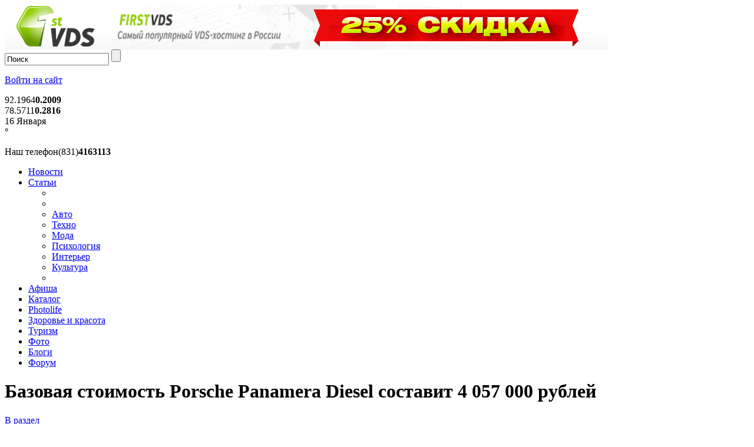

--- FILE ---
content_type: text/html; charset=UTF-8
request_url: https://yafor.su/articles/auto/bazovaya_stoimost_porsche_panamera_diesel_sostavit_4_057_000_rublej/
body_size: 14227
content:
<!DOCTYPE html PUBLIC "-//W3C//DTD XHTML 1.0 Transitional//EN" "http://www.w3.org/TR/xhtml1/DTD/xhtml1-transitional.dtd">
<html xmlns="http://www.w3.org/1999/xhtml" xml:lang="ru" lang="ru">
<head>
<link rel="shortcut icon" type="image/x-icon" href="/bitrix/templates/yf/favicon.ico" />
<link rel="apple-touch-icon" sizes="180x180" href="/apple-touch-icon.png">
<link rel="icon" type="image/png" sizes="32x32" href="/favicon-32x32.png">
<link rel="icon" type="image/png" sizes="16x16" href="/favicon-16x16.png">
<link rel="manifest" href="/site.webmanifest">
<link rel="mask-icon" href="/safari-pinned-tab.svg" color="#5bbad5">
<meta name="msapplication-TileColor" content="#da532c">
<meta name="theme-color" content="#ffffff">


<link rel="stylesheet" type="text/css" href="/bitrix/templates/yf/common.css" />
<link href="/bitrix/templates/yf/reset.css" type="text/css" rel="stylesheet" />



<script src="/js/jquery-1.4.2.min.js"></script>
<script type="text/javascript" src="/js/jquery-easing-1.3.pack.js"></script>
<script type="text/javascript" src="/js/jquery-easing-compatibility.1.2.pack.js"></script>
<meta http-equiv="Content-Type" content="text/html; charset=UTF-8" />
<meta name="robots" content="index, follow" />
<meta name="keywords" content="Авто, статья, обзор" />
<meta name="description" content="Автомобиль оснащен 6-цилиндровым дизельным мотором, объемом 3 литра, и мощностью — 250 л.с." />
<link href="/bitrix/js/main/core/css/core.css?14224662405336" type="text/css"  rel="stylesheet" />
<link href="/bitrix/js/altasib.up/style.css?1354955880463" type="text/css"  rel="stylesheet" />
<link href="/bitrix/components/bitrix/main.share/templates/.default/style.css?13416902401466" type="text/css"  rel="stylesheet" />
<link href="/bitrix/components/bitrix/iblock.vote/templates/yafor/style.css?1341690240357" type="text/css"  rel="stylesheet" />
<link href="/bitrix/templates/.default/components/bitrix/news/articles/bitrix/forum.topic.reviews/.default/style.css?134169024012294" type="text/css"  rel="stylesheet" />
<link href="/bitrix/templates/yf/components/bitrix/search.title/head/style.css?13416902402892" type="text/css"  data-template-style="true"  rel="stylesheet" />
<link href="/bitrix/templates/yf/components/infocom/currency/head/style.css?1341690240866" type="text/css"  data-template-style="true"  rel="stylesheet" />
<link href="/bitrix/templates/.default/components/imyie/ywheather/head/style.css?1341690240237" type="text/css"  data-template-style="true"  rel="stylesheet" />
<link href="/bitrix/templates/yf/components/bitrix/menu/horizontal_multilevel_yf/style.css?13456437006411" type="text/css"  data-template-style="true"  rel="stylesheet" />
<link href="/bitrix/templates/yf/styles.css?1342259220969" type="text/css"  data-template-style="true"  rel="stylesheet" />
<link href="/bitrix/templates/yf/template_styles.css?167898492365736" type="text/css"  data-template-style="true"  rel="stylesheet" />
<script type="text/javascript">if(!window.BX)window.BX={message:function(mess){if(typeof mess=='object') for(var i in mess) BX.message[i]=mess[i]; return true;}};</script>
<script type="text/javascript">(window.BX||top.BX).message({'JS_CORE_LOADING':'Загрузка...','JS_CORE_NO_DATA':'- Нет данных -','JS_CORE_WINDOW_CLOSE':'Закрыть','JS_CORE_WINDOW_EXPAND':'Развернуть','JS_CORE_WINDOW_NARROW':'Свернуть в окно','JS_CORE_WINDOW_SAVE':'Сохранить','JS_CORE_WINDOW_CANCEL':'Отменить','JS_CORE_H':'ч','JS_CORE_M':'м','JS_CORE_S':'с','JSADM_AI_HIDE_EXTRA':'Скрыть лишние','JSADM_AI_ALL_NOTIF':'Показать все','JSADM_AUTH_REQ':'Требуется авторизация!','JS_CORE_WINDOW_AUTH':'Войти','JS_CORE_IMAGE_FULL':'Полный размер'});</script>
<script type="text/javascript">(window.BX||top.BX).message({'LANGUAGE_ID':'ru','FORMAT_DATE':'DD.MM.YYYY','FORMAT_DATETIME':'DD.MM.YYYY HH:MI:SS','COOKIE_PREFIX':'BITRIX_SM','SERVER_TZ_OFFSET':'10800','SITE_ID':'s1','USER_ID':'','SERVER_TIME':'1768579009','USER_TZ_OFFSET':'0','USER_TZ_AUTO':'Y','bitrix_sessid':'b5f6ef8b1c77cc49f59b4339fc58c21e'});</script>


<script type="text/javascript" src="/bitrix/js/main/core/core.js?142246624697612"></script>
<script type="text/javascript" src="/bitrix/js/main/core/core_ajax.js?142246624035278"></script>
<script type="text/javascript" src="/bitrix/js/main/json/json2.min.js?13416902403467"></script>
<script type="text/javascript" src="/bitrix/js/main/core/core_ls.js?139888932310330"></script>
<script type="text/javascript" src="/bitrix/js/main/session.js?14109722023170"></script>
<script type="text/javascript" src="/bitrix/js/main/cphttprequest.js?13416902406103"></script>
<script type="text/javascript" src="/bitrix/js/altasib.up/script_jq.js?13549558803716"></script>
<script type="text/javascript">var ajaxMessages = {wait:"Загрузка..."}</script>
<script src="/bitrix/js/main/utils.js"></script>
<script src="/bitrix/components/bitrix/forum.interface/templates/popup/script.js"></script>
<script src="/bitrix/components/bitrix/forum.interface/templates/.default/script.js"></script>
<script>altasib_up_button='/bitrix/images/altasib.up/button/3.png'; altasib_up_pos ='2';altasib_up_pos_xy = '10'</script>



<script type="text/javascript" src="/bitrix/components/bitrix/search.title/script.js?14072589198716"></script>
<script type="text/javascript" src="/bitrix/templates/yf/components/bitrix/menu/horizontal_multilevel_yf/script.js?1341690240469"></script>
<script type="text/javascript" src="/bitrix/components/bitrix/main.share/templates/.default/script.js?1341690240623"></script>
<script type="text/javascript" src="/bitrix/templates/.default/components/bitrix/news/articles/bitrix/forum.topic.reviews/.default/script.js?134169024028630"></script>
<script type="text/javascript">
bxSession.Expand(1440, 'b5f6ef8b1c77cc49f59b4339fc58c21e', false, '0b97f0e437c6dc4f9e96a78cf5a5cef0');
</script>
<script type="text/javascript">var _ba = _ba || []; _ba.push(["aid", "91d9db9905d84235931b960fcf6734c6"]); _ba.push(["host", "yafor.su"]); (function() {var ba = document.createElement("script"); ba.type = "text/javascript"; ba.async = true;ba.src = (document.location.protocol == "https:" ? "https://" : "http://") + "bitrix.info/ba.js";var s = document.getElementsByTagName("script")[0];s.parentNode.insertBefore(ba, s);})();</script>


<link rel="stylesheet" type="text/css" href="/bitrix/templates/yf/colors.css" />
<!--[if lt IE 7]>
<link type="text/css" rel="stylesheet" href="/bitrix/templates/yf/ie6.css" media="screen" />
<![endif]-->
<!--[if lt IE 8]>
<link type="text/css" rel="stylesheet" href="/bitrix/templates/yf/ie67.css" media="screen" />
<![endif]-->
<!--[if IE 6]>
<script src="/bitrix/templates/yf/js/DD_belatedPNG.js"></script>
<script>
DD_belatedPNG.fix('#page-body'); 
</script>
<![endif]-->
<title>Базовая стоимость Porsche Panamera Diesel  составит     4 057 000 рублей</title>
<!-- SAPE RTB JS -->
<script
    async="async"
    src="//cdn-rtb.sape.ru/rtb-b/js/966/2/4966.js"
    type="text/javascript">
</script>
<!-- SAPE RTB END -->
</head>
<body>
	<noindex>
		
	<div id="topbanner">
	<div class="banner-c"><a target='_blank' title='Закажи сервер сейчас - получи скидку 25%!' alt='Закажи сервер сейчас - получи скидку 25%!' rel='nofollow' style='text-decoration:none;border:0;' href='https://firstvds.ru/?from=180122'><img border='0'  width='1024' height='76'  src='/upload/alexkova.rklite/4ac/4acee6101654c11c65df3f1087cd6d8d.png'/></a></div>

	</div>
	</noindex>
	
	<div id="page-wrapper">
	
	
	<div id="topline">
	
    	<!--div class="region">
        <p><span class="l"></span><i>Нижний Новгород</i><a href="/about/" class="drdown"></a></p>
      </div-->
	 <div id="head-srch">
	 <noindex>
		<div id="title-search">
	<form action="/search/index.php" class="search-head">
		<span class="l"></span> <span class="r"></span><span class="b">
			<input id="title-search-input" type="text" name="q" value="Поиск" size="20" maxlength="50" autocomplete="off" onclick="if (this.value=='Поиск')this.value=''" onblur="if (this.value=='')this.value='Поиск'" />&nbsp;<input name="s" type="submit" class="ok" value="" />
		</span>
	</form>
	</div>
<script type="text/javascript">
var jsControl = new JCTitleSearch({
	//'WAIT_IMAGE': '/bitrix/themes/.default/images/wait.gif',
	'AJAX_PAGE' : '/articles/auto/bazovaya_stoimost_porsche_panamera_diesel_sostavit_4_057_000_rublej/',
	'CONTAINER_ID': 'title-search',
	'INPUT_ID': 'title-search-input',
	'MIN_QUERY_LEN': 2
});
</script>
	</noindex>
	
	</div>
	
	<noindex>
	<div id="header-auth">
		<p class="cart">
	<a class="login"  rel="nofollow" href="/login/?backurl=%2Farticles%2Fauto%2Fbazovaya_stoimost_porsche_panamera_diesel_sostavit_4_057_000_rublej%2F"><i></i><span>Войти на сайт</span></a>
</p>	</div>
	</noindex>
    </div>
	
	
	<div id="middleline"> <a href="/" class="logo"></a>
	<a id="currency-link" title="Курсы валют ЦБ РФ" href="/currency/"></a>
    <a id="wheather-link" title="Прогноз погоды" href="/weather/"></a>
	<noindex>
	
	<div id="currencies">
		  <div class="euro">
		<span>92.1964</span><b>0.2009</b> </div>
	  <div class="dollar">
		<span>78.5711</span><b>0.2816</b> </div>
			</div>  

	

<img src="" width="48" border="0" alt="" class="weatherimg"/>

<div class="datetemp">16 Января<br/>
        <b>
		&#176;
	</b>
		
</div>


	</noindex>
	
      <div class="phone">
        <p></p>
        Наш телефон<span>(831)<b>4163113</b></span></div>
    </div>
	
	
	<div id="menuline">
	

	
		<ul id="horizontal-multilevel-menu">


	
	
		
							<li><a href="/news/" class="root-item">Новости</a></li>
			
		
	
	

	
	
					<li><a href="/articles/" class="root-item-selected sub-inc">Статьи</a>
				<ul>
				<li class="first"><nobr></nobr></li>
				<li class="spacer"></li>
		
	
	

	
	
		
							<li class="item-selected"><a href="/articles/auto/">Авто</a></li>
			
		
	
	

	
	
		
							<li><a href="/articles/techno/">Техно</a></li>
			
		
	
	

	
	
		
							<li><a href="/articles/fashion/">Мода</a></li>
			
		
	
	

	
	
		
							<li><a href="/articles/psychology/">Психология</a></li>
			
		
	
	

	
	
		
							<li><a href="/articles/interer/">Интерьер</a></li>
			
		
	
	

	
	
		
							<li><a href="/articles/culture/">Культура</a></li>
			
		
	
	

			<li class="last"><nobr></nobr></li>
		</ul></li>	
	
		
							<li><a href="/afisha/events/" class="root-item">Афиша</a></li>
			
		
	
	

	
	
		
							<li><a href="/catalog/" class="root-item">Каталог</a></li>
			
		
	
	

	
	
		
							<li><a href="/articles/photolife/" class="root-item">Photolife</a></li>
			
		
	
	

	
	
		
							<li><a href="/health-and-beauty/" class="root-item">Здоровье и красота</a></li>
			
		
	
	

	
	
		
							<li><a href="/tourism/" class="root-item">Туризм</a></li>
			
		
	
	

	
	
		
							<li><a href="/picture_story/" class="root-item">Фото</a></li>
			
		
	
	

	
	
		
							<li><a href="/blogs/" class="root-item">Блоги</a></li>
			
		
	
	

	
	
		
							<li><a href="/forum/" class="root-item">Форум</a></li>
			
		
	
	


</ul>
<div class="menu-clear-left"></div>
	<a href="/advertising/" id="adv"></a>
	

	
    </div>
	
	<div id="page-body">
	
		
	  		
		
			<div class="wide">
			
		<div class="left45">
		 

			<!--
-->
<div class="link-to-cat">
<h1>Базовая стоимость Porsche Panamera Diesel  составит     4 057 000 рублей</h2>
	<a href="/articles/auto/" class="tocat"><i></i><span>В раздел</span></a> 
	<div class="clear"></div>
	<p class="newstocat">
	<a href="/articles/">статьи</a><span></span>
	</p>
</div>
<div class="clear"></div>
<div class="news-detail">


			<span class="news-date-time-red">12.05.2011</span>
		
		<div class="news-picture">
		<img class="detail_picture" border="0" src="/upload/resize_cache/iblock/9ca/298_221_1/9cacce8a7f9ed69ce4980aaf57d078ac.jpg" width="298" height="199" alt="Базовая стоимость Porsche Panamera Diesel  составит     4 057 000 рублей"  title="Базовая стоимость Porsche Panamera Diesel  составит     4 057 000 рублей" />
	</div>
			<div class="clear"></div>
		<div class="news-text">
			
<p><span style="font-size: x-small;">&nbsp;<strong>Автомобиль оснащен 6-цилиндровым дизельным мотором, объемом 3 литра, и мощностью &mdash; 250 л.с.</strong></span></p>

<p><span style="font-size: x-small;"><strong><img src="/upload/avto/porshe.jpg" alt="порше" width="320" height="215"  />&nbsp;</strong></span><span style="font-size: x-small;"><strong></strong></span></p>

<p><span style="font-size: x-small;">Турбодизель работает в паре с 8-ступенчатой коробкой передач <strong>Tiptronic S. </strong> До 100 километров Porsche разгоняется за 6,8 секунды. Максимальная скорость 242 км/ч. Как сообщают производители, это очень экономичный автомобиль. Средний расход топлива составит 6,3 литра. </span>
  <br />
<span style="font-size: x-small;">Самая навороченная версия<strong> Panamera Turbo S</strong> с 550 л/с. обойдется в 9 914 000 рублей.</span></p>

<p>&nbsp;</p>
 		<div style="clear:both"></div>

					
		</div>
	<div class="news-detail-back"><a href="/articles/auto/">Возврат к списку</a></div>
			<div class="news-detail-share">
			<noindex>
			<div class="share-window-parent">
	<div id="share-dialog1" class="share-dialog share-dialog-left" style="display: block;">
		<div class="share-dialog-inner share-dialog-inner-left"><table cellspacing="0" cellpadding="0" border="0" class="bookmarks-table">
			<tr><td class="bookmarks"><script>
if (__function_exists('fbs_click') == false) 
{
function fbs_click(url, title) 
{ 
window.open('http://www.facebook.com/share.php?u='+encodeURIComponent(url)+'&t='+encodeURIComponent(title),'sharer','toolbar=0,status=0,width=626,height=436'); 
return false; 
} 
}
</script>
<a href="http://www.facebook.com/share.php?u=https://yafor.su/articles/auto/bazovaya_stoimost_porsche_panamera_diesel_sostavit_4_057_000_rublej/&t=Базовая стоимость Porsche Panamera Diesel  составит     4 057 000 рублей" onclick="return fbs_click('https://yafor.su/articles/auto/bazovaya_stoimost_porsche_panamera_diesel_sostavit_4_057_000_rublej/', 'Базовая стоимость Porsche Panamera Diesel  составит     4 057 000 рублей');" target="_blank" class="facebook" title="Facebook"></a>
</td><td class="bookmarks"><script>
if (__function_exists('twitter_click_1') == false) 
{
function twitter_click_1(longUrl) 
{ 
window.open('http://twitter.com/home/?status='+encodeURIComponent(longUrl)+encodeURIComponent(' Базовая стоимость Porsche Panamera Diesel  составит     4 057 000 рублей'),'sharer','toolbar=0,status=0,width=726,height=436'); 
return false; 
} 
}
</script>
<a href="http://twitter.com/home/?status=https://yafor.su/articles/auto/bazovaya_stoimost_porsche_panamera_diesel_sostavit_4_057_000_rublej/+Базовая стоимость Porsche Panamera Diesel  составит     4 057 000 рублей" onclick="return twitter_click_1('https://yafor.su/articles/auto/bazovaya_stoimost_porsche_panamera_diesel_sostavit_4_057_000_rublej/');" target="_blank" class="twitter" title="Twitter"></a>
</td><td class="bookmarks"><script>
if (__function_exists('delicious_click') == false)
{
function delicious_click(url, title) 
{
window.open('http://delicious.com/save?v=5&amp;noui&amp;jump=close&amp;url='+encodeURIComponent(url)+'&amp;title='+encodeURIComponent(title),'sharer','toolbar=0,status=0,width=626,height=550'); 
return false; 
}}</script>
<a href="http://delicious.com/save" onclick="return delicious_click('https://yafor.su/articles/auto/bazovaya_stoimost_porsche_panamera_diesel_sostavit_4_057_000_rublej/', 'Базовая стоимость Porsche Panamera Diesel  составит     4 057 000 рублей');" target="_blank" class="delicious" title="Delicious"></a></td><td class="bookmarks"><script>
if (__function_exists('vk_click') == false) 
{
function vk_click(url) 
{ 
window.open('http://vkontakte.ru/share.php?url='+encodeURIComponent(url),'sharer','toolbar=0,status=0,width=626,height=436'); 
return false; 
} 
}
</script>
<a href="http://vkontakte.ru/share.php?url=https://yafor.su/articles/auto/bazovaya_stoimost_porsche_panamera_diesel_sostavit_4_057_000_rublej/" onclick="return vk_click('https://yafor.su/articles/auto/bazovaya_stoimost_porsche_panamera_diesel_sostavit_4_057_000_rublej/');" target="_blank" class="vk" title="ВКонтакте"></a>
</td><td class="bookmarks"><script>
if (__function_exists('lj_click') == false) 
{
function lj_click(url, title) 
{ 
window.open('http://www.livejournal.com/update.bml?event='+encodeURIComponent(url)+'&subject='+encodeURIComponent(title),'sharer','toolbar=0,status=0,resizable=1,scrollbars=1,width=700,height=436'); 
return false; 
} 
}
</script>
<a href="http://www.livejournal.com/update.bml?event=https://yafor.su/articles/auto/bazovaya_stoimost_porsche_panamera_diesel_sostavit_4_057_000_rublej/&subject=Базовая стоимость Porsche Panamera Diesel  составит     4 057 000 рублей" onclick="return lj_click('https://yafor.su/articles/auto/bazovaya_stoimost_porsche_panamera_diesel_sostavit_4_057_000_rublej/', 'Базовая стоимость Porsche Panamera Diesel  составит     4 057 000 рублей');" target="_blank" class="lj" title="Livejournal"></a>
</td></tr>		
			</table></div>		
	</div>
	</div>
	<a class="share-switch" href="#" onClick="return ShowShareDialog(1);" title="Показать/скрыть панель закладок"></a>			</noindex>
		</div>
			
	
</div>

<div class="news-bottom-info">
<div class="left"></div>
<div class="right"></div>
<div class="content">
<div class="ratings">
<div class="iblock-vote" id="vote_8637">

<script type="text/javascript">
if(!window.voteScript) window.voteScript =
{
	trace_vote: function(div, flag)
	{
		var my_div;
		var r = div.id.match(/^vote_(\d+)_(\d+)$/);
		for(var i = r[2]; i >= 0; i--)
		{
			my_div = document.getElementById('vote_'+r[1]+'_'+i);
			if(my_div)
			{
				if(flag)
				{
					if(!my_div.saved_class)
						my_div.saved_className = my_div.className;
					if(my_div.className!='star-active star-over')
						my_div.className = 'star-active star-over';
				}
				else
				{
					if(my_div.saved_className && my_div.className != my_div.saved_className)
						my_div.className = my_div.saved_className;
				}
			}
		}
		i = r[2]+1;
		while(my_div = document.getElementById('vote_'+r[1]+'_'+i))
		{
			if(my_div.saved_className && my_div.className != my_div.saved_className)
				my_div.className = my_div.saved_className;
			i++;
		}
	},
		do_vote: function(div, parent_id, arParams)
	{
		var r = div.id.match(/^vote_(\d+)_(\d+)$/);

		var vote_id = r[1];
		var vote_value = r[2];

		function __handler(data)
		{
			var obContainer = document.getElementById(parent_id);
			if (obContainer)
			{
				//16a �� ������������, ��� ������ �������� ������ ���� ������� (�������� div ��� table)
				var obResult = document.createElement("DIV");
				obResult.innerHTML = data;
				obContainer.parentNode.replaceChild(obResult.firstChild, obContainer);
			}
		}

		PShowWaitMessage('wait_' + parent_id, true);

				var url = '/bitrix/components/bitrix/iblock.vote/component.php'

				arParams['vote'] = 'Y';
		arParams['vote_id'] = vote_id;
		arParams['rating'] = vote_value;

		var TID = CPHttpRequest.InitThread();
		CPHttpRequest.SetAction(TID, __handler);
				CPHttpRequest.Post(TID, url, arParams);
			}
}
</script>
<table border="0" cellspacing="0" cellpadding="0">
	<tr>
										<td><div id="vote_8637_0" class="star-active star-empty" title="1" onmouseover="voteScript.trace_vote(this, true);" onmouseout="voteScript.trace_vote(this, false)" onclick="voteScript.do_vote(this, 'vote_8637', {'SESSION_PARAMS':'16d4b5ad442a258206579906b5fc5759','PAGE_PARAMS':{'ELEMENT_ID':'8637'},'sessid':'b5f6ef8b1c77cc49f59b4339fc58c21e','AJAX_CALL':'Y'})"></div></td>
							<td><div id="vote_8637_1" class="star-active star-empty" title="2" onmouseover="voteScript.trace_vote(this, true);" onmouseout="voteScript.trace_vote(this, false)" onclick="voteScript.do_vote(this, 'vote_8637', {'SESSION_PARAMS':'16d4b5ad442a258206579906b5fc5759','PAGE_PARAMS':{'ELEMENT_ID':'8637'},'sessid':'b5f6ef8b1c77cc49f59b4339fc58c21e','AJAX_CALL':'Y'})"></div></td>
							<td><div id="vote_8637_2" class="star-active star-empty" title="3" onmouseover="voteScript.trace_vote(this, true);" onmouseout="voteScript.trace_vote(this, false)" onclick="voteScript.do_vote(this, 'vote_8637', {'SESSION_PARAMS':'16d4b5ad442a258206579906b5fc5759','PAGE_PARAMS':{'ELEMENT_ID':'8637'},'sessid':'b5f6ef8b1c77cc49f59b4339fc58c21e','AJAX_CALL':'Y'})"></div></td>
							<td><div id="vote_8637_3" class="star-active star-empty" title="4" onmouseover="voteScript.trace_vote(this, true);" onmouseout="voteScript.trace_vote(this, false)" onclick="voteScript.do_vote(this, 'vote_8637', {'SESSION_PARAMS':'16d4b5ad442a258206579906b5fc5759','PAGE_PARAMS':{'ELEMENT_ID':'8637'},'sessid':'b5f6ef8b1c77cc49f59b4339fc58c21e','AJAX_CALL':'Y'})"></div></td>
							<td><div id="vote_8637_4" class="star-active star-empty" title="5" onmouseover="voteScript.trace_vote(this, true);" onmouseout="voteScript.trace_vote(this, false)" onclick="voteScript.do_vote(this, 'vote_8637', {'SESSION_PARAMS':'16d4b5ad442a258206579906b5fc5759','PAGE_PARAMS':{'ELEMENT_ID':'8637'},'sessid':'b5f6ef8b1c77cc49f59b4339fc58c21e','AJAX_CALL':'Y'})"></div></td>
									<td class="vote-result"><div id="wait_vote_8637">(Нет голосов)</div></td>
		</tr>
</table>
</div></div>

 

<div class="item-info">
		<span class="ncomments"><span>комментариев:</span><i class="l"></i><b>0</b><i class="r"></i></span>
		<span class="nviews"><i></i>просмотров: 1815</span>
</div>
</div>

</div>

<a name="comments"></a> 
<script type="text/javascript">
var smallEngLettersReg = new Array(/e'/g, /ch/g, /sh/g, /yo/g, /jo/g, /zh/g, /yu/g, /ju/g, /ya/g, /ja/g, /a/g, /b/g, /v/g, /g/g, /d/g, /e/g, /z/g, /i/g, /j/g, /k/g, /l/g, /m/g, /n/g, /o/g, /p/g, /r/g, /s/g, /t/g, /u/g, /f/g, /h/g, /c/g, /w/g, /~/g, /y/g, /'/g);
var smallRusLetters = new Array("э", "ч", "ш", "ё", "ё", "ж", "ю", "ю", "я", "я", "а", "б", "в", "г", "д", "е", "з", "и", "й", "к", "л", "м", "н", "о", "п", "р", "с", "т", "у", "ф", "х", "ц", "щ", "ъ", "ы", "ь");

var capitEngLettersReg = new Array(
	/Ch/g, /Sh/g, 
	/Yo/g, /Zh/g, 
	/Yu/g, /Ya/g, 
	/E'/g, /CH/g, /SH/g, /YO/g, /JO/g, /ZH/g, /YU/g, /JU/g, /YA/g, /JA/g, /A/g, /B/g, /V/g, /G/g, /D/g, /E/g, /Z/g, /I/g, /J/g, /K/g, /L/g, /M/g, /N/g, /O/g, /P/g, /R/g, /S/g, /T/g, /U/g, /F/g, /H/g, /C/g, /W/g, /Y/g);
var capitRusLetters = new Array(
	"Ч", "Ш",
	"Ё", "Ж",
	"Ю", "Я",
	"Э", "Ч", "Ш", "Ё", "Ё", "Ж", "Ю", "Ю", "\Я", "\Я", "А", "Б", "В", "Г", "Д", "Е", "З", "И", "Й", "К", "Л", "М", "Н", "О", "П", "Р", "С", "Т", "У", "Ф", "Х", "Ц", "Щ", "Ы");

var smallRusLettersReg = new Array(/э/g, /ч/g, /ш/g, /ё/g, /ё/g,/ж/g, /ю/g, /ю/g, /я/g, /я/g, /а/g, /б/g, /в/g, /г/g, /д/g, /е/g, /з/g, /и/g, /й/g, /к/g, /л/g, /м/g, /н/g, /о/g, /п/g, /р/g, /с/g, /т/g, /у/g, /ф/g, /х/g, /ц/g, /щ/g, /ъ/g, /ы/g, /ь/g );
var smallEngLetters = new Array("e", "ch", "sh", "yo", "jo", "zh", "yu", "ju", "ya", "ja", "a", "b", "v", "g", "d", "e", "z", "i", "j", "k", "l", "m", "n", "o", "p", "r", "s", "t", "u", "f", "h", "c", "w", "~", "y", "'");

var capitRusLettersReg = new Array(
	/Ч(?=[^А-Я])/g, /Ш(?=[^А-Я])/g, 
	/Ё(?=[^А-Я])/g, /Ж(?=[^А-Я])/g, 
	/Ю(?=[^А-Я])/g, /Я(?=[^А-Я])/g, 
	/Э/g, /Ч/g, /Ш/g, /Ё/g, /Ё/g, /Ж/g, /Ю/g, /Ю/g, /Я/g, /Я/g, /А/g, /Б/g, /В/g, /Г/g, /Д/g, /Е/g, /З/g, /И/g, /Й/g, /К/g, /Л/g, /М/g, /Н/g, /О/g, /П/g, /Р/g, /С/g, /Т/g, /У/g, /Ф/g, /Х/g, /Ц/g, /Щ/g, /Ъ/g, /Ы/g, /Ь/g);
var capitEngLetters = new Array(
	"Ch", "Sh",
	"Yo", "Zh",
	"Yu", "Ya",
	"E", "CH", "SH", "YO", "JO", "ZH", "YU", "JU", "YA", "JA", "A", "B", "V", "G", "D", "E", "Z", "I", "J", "K", "L", "M", "N", "O", "P", "R", "S", "T", "U", "F", "H", "C", "W", "~", "Y", "'");
</script><div class="reviews-add-text" ><a href="#" onclick="ShowCommentForm('reviews-add-form'); return false"></a></div>
<div id="reviews-add-form" class="reviews-add-form" style="display:none" >
<div class="reviews-reply-form">
<a name="review_anchor"></a>

<form name="REPLIER" id="REPLIER" action="/articles/auto/bazovaya_stoimost_porsche_panamera_diesel_sostavit_4_057_000_rublej/#postform" method="POST" enctype="multipart/form-data" onsubmit="return ValidateForm(this, 'N');" onkeydown="if(null != init_form){init_form(this)}" onmouseover="if(init_form){init_form(this)}" class="reviews-form">
	<input type="hidden" name="back_page" value="/articles/auto/bazovaya_stoimost_porsche_panamera_diesel_sostavit_4_057_000_rublej/index.php" />
	<input type="hidden" name="ELEMENT_ID" value="8637" />
	<input type="hidden" name="SECTION_ID" value="" />
	<input type="hidden" name="save_product_review" value="Y" />
	<input type="hidden" name="preview_comment" value="N" />
	<input type="hidden" name="sessid" id="sessid_6" value="b5f6ef8b1c77cc49f59b4339fc58c21e" />	<div class="reviews-reply-fields">
		<div class="reviews-reply-field-user">
			<div class="reviews-reply-field reviews-reply-field-author"><label for="REVIEW_AUTHOR">Ваше имя<span class="reviews-required-field">*</span></label>
				<span><input name="REVIEW_AUTHOR" id="REVIEW_AUTHOR" size="30" type="text" value="Guest" tabindex="" /></span></div>
			<div class="reviews-clear-float"></div>
		</div>
	</div>
	<div class="reviews-reply-header">Текст сообщения<span class="reviews-required-field">*</span></div>
	<div class="reviews-reply-fields">

		<div class="reviews-reply-field reviews-reply-field-bbcode">

			<div class="reviews-bbcode-line" id="forum_bbcode_line">
				<a href="#postform" class="reviews-bbcode-button reviews-bbcode-bold" id="form_b" title="Жирный текст (alt + b)">
					<img src="/bitrix/components/bitrix/forum.post_form/templates/.default/images/bbcode/empty_for_ie.gif" /></a>
				<a href="#postform" class="reviews-bbcode-button reviews-bbcode-italic" id="form_i" title="Наклонный текст (alt + i)">
					<img src="/bitrix/components/bitrix/forum.post_form/templates/.default/images/bbcode/empty_for_ie.gif" /></a>
				<a href="#postform" class="reviews-bbcode-button reviews-bbcode-underline" id="form_u" title="Подчеркнутый текст (alt + u)">
					<img src="/bitrix/components/bitrix/forum.post_form/templates/.default/images/bbcode/empty_for_ie.gif" /></a>
				<a href="#postform" class="reviews-bbcode-button reviews-bbcode-strike" id="form_s" title="Перечеркнутый (alt+s)">
					<img src="/bitrix/components/bitrix/forum.post_form/templates/.default/images/bbcode/empty_for_ie.gif" /></a>
				<a href="#postform" class="reviews-bbcode-button reviews-bbcode-quote" id="form_quote" title="Цитировать">
					<img src="/bitrix/components/bitrix/forum.post_form/templates/.default/images/bbcode/empty_for_ie.gif" /></a>
				<a href="#postform" class="reviews-bbcode-button reviews-bbcode-code" id="form_code" title="Оформление текста в виде кода (alt + p)">
					<img src="/bitrix/components/bitrix/forum.post_form/templates/.default/images/bbcode/empty_for_ie.gif" /></a>
				<a href="#postform" class="reviews-bbcode-button reviews-bbcode-url" id="form_url" title="Ввод гиперссылки (alt + h)">
					<img src="/bitrix/components/bitrix/forum.post_form/templates/.default/images/bbcode/empty_for_ie.gif" /></a>
				<a href="#postform" class="reviews-bbcode-button reviews-bbcode-img" id="form_img" title="Подключение изображения (alt + g)">
					<img src="/bitrix/components/bitrix/forum.post_form/templates/.default/images/bbcode/empty_for_ie.gif" /></a>
				<a href="#postform" class="reviews-bbcode-button reviews-bbcode-video" id="form_video" title="Подключение видео (alt+v)">
					<img src="/bitrix/components/bitrix/forum.post_form/templates/.default/images/bbcode/empty_for_ie.gif" /></a>
				<a href="#postform" class="reviews-bbcode-button reviews-bbcode-list" id="form_list" title="Оформление текста в виде списка (alt + l)">
					<img src="/bitrix/components/bitrix/forum.post_form/templates/.default/images/bbcode/empty_for_ie.gif" /></a>
				<a href="#postform" class="reviews-bbcode-button reviews-bbcode-color" id="form_palette" title="Цвет">
					<img src="/bitrix/components/bitrix/forum.post_form/templates/.default/images/bbcode/empty_for_ie.gif" /></a>
				<a href="#postform" class="reviews-bbcode-button reviews-bbcode-translit" id="form_translit" title="Перекодировка транслита / латиницы (alt + t)">
					<img src="/bitrix/components/bitrix/forum.post_form/templates/.default/images/bbcode/empty_for_ie.gif" /></a>
				<select name='FONT' class="reviews-bbcode-font" id='form_font' title="Шрифт">
					<option value='none'>Шрифт</option>
					<option value='Arial' style='font-family:Arial'>Arial</option>
					<option value='Times' style='font-family:Times'>Times</option>
					<option value='Courier' style='font-family:Courier'>Courier</option>
					<option value='Impact' style='font-family:Impact'>Impact</option>
					<option value='Geneva' style='font-family:Geneva'>Geneva</option>
					<option value='Optima' style='font-family:Optima'>Optima</option>
					<option value='Verdana' style='font-family:Verdana'>Verdana</option>
				</select>
			</div>
<script>
document.write('<style>div.reviews-smiles-corrected{height:16px; overflow:hidden;}</style>');
document.write('<style>div.reviews-smiles-none{visibility:hidden;}</style>');
</script>
			<div class="reviews-smiles-line reviews-smiles-corrected reviews-smiles-none" id="forum_smiles_line">
				<span class="reviews-smiles-item" style="height:16px;"><a href="#postform" name="smiles" style="margin-top:0px;"><img src="/bitrix/images/forum/smile/icon_smile.gif" class="smiles" width="16"  height="16"  alt=":)" title="С улыбкой" border="0" /></a></span>
				<span class="reviews-smiles-item" style="height:16px;"><a href="#postform" name="smiles" style="margin-top:0px;"><img src="/bitrix/images/forum/smile/icon_wink.gif" class="smiles" width="16"  height="16"  alt=";)" title="Шутливо" border="0" /></a></span>
				<span class="reviews-smiles-item" style="height:16px;"><a href="#postform" name="smiles" style="margin-top:0px;"><img src="/bitrix/images/forum/smile/icon_biggrin.gif" class="smiles" width="16"  height="16"  alt=":D" title="Широкая улыбка" border="0" /></a></span>
				<span class="reviews-smiles-item" style="height:16px;"><a href="#postform" name="smiles" style="margin-top:0px;"><img src="/bitrix/images/forum/smile/icon_cool.gif" class="smiles" width="16"  height="16"  alt="8)" title="Здорово" border="0" /></a></span>
				<span class="reviews-smiles-item" style="height:16px;"><a href="#postform" name="smiles" style="margin-top:0px;"><img src="/bitrix/images/forum/smile/icon_sad.gif" class="smiles" width="16"  height="16"  alt=":(" title="Печально" border="0" /></a></span>
				<span class="reviews-smiles-item" style="height:16px;"><a href="#postform" name="smiles" style="margin-top:0px;"><img src="/bitrix/images/forum/smile/icon_neutral.gif" class="smiles" width="16"  height="16"  alt=":|" title="Скептически" border="0" /></a></span>
				<span class="reviews-smiles-item" style="height:16px;"><a href="#postform" name="smiles" style="margin-top:0px;"><img src="/bitrix/images/forum/smile/icon_cry.gif" class="smiles" width="16"  height="16"  alt=":cry:" title="Очень грустно" border="0" /></a></span>
				<span class="reviews-smiles-item" style="height:16px;"><a href="#postform" name="smiles" style="margin-top:0px;"><img src="/bitrix/images/forum/smile/icon_evil.gif" class="smiles" width="16"  height="16"  alt=":evil:" title="Со злостью" border="0" /></a></span>
				<span class="reviews-smiles-item" style="height:16px;"><a href="#postform" name="smiles" style="margin-top:0px;"><img src="/bitrix/images/forum/smile/icon_eek.gif" class="smiles" width="16"  height="16"  alt=":o" title="Удивленно" border="0" /></a></span>
				<span class="reviews-smiles-item" style="height:16px;"><a href="#postform" name="smiles" style="margin-top:0px;"><img src="/bitrix/images/forum/smile/icon_redface.gif" class="smiles" width="16"  height="16"  alt=":oops:" title="Смущенно" border="0" /></a></span>
				<span class="reviews-smiles-item" style="height:16px;"><a href="#postform" name="smiles" style="margin-top:0px;"><img src="/bitrix/images/forum/smile/icon_kiss.gif" class="smiles" width="16"  height="16"  alt=":{}" title="Поцелуй" border="0" /></a></span>
				<span class="reviews-smiles-item" style="height:16px;"><a href="#postform" name="smiles" style="margin-top:0px;"><img src="/bitrix/images/forum/smile/icon_question.gif" class="smiles" width="16"  height="16"  alt=":?:" title="Вопрос" border="0" /></a></span>
				<span class="reviews-smiles-item" style="height:16px;"><a href="#postform" name="smiles" style="margin-top:0px;"><img src="/bitrix/images/forum/smile/icon_exclaim.gif" class="smiles" width="16"  height="16"  alt=":!:" title="Восклицание" border="0" /></a></span>
				<span class="reviews-smiles-item" style="height:16px;"><a href="#postform" name="smiles" style="margin-top:0px;"><img src="/bitrix/images/forum/smile/icon_idea.gif" class="smiles" width="16"  height="16"  alt=":idea:" title="Идея" border="0" /></a></span>
			</div>
<script>
document.write('<div class="reviews-reply-field reviews-reply-field-showsmiles" id="forum_smile_switcher" style="visibility:hidden;">');
document.write('<a href="#postform" id="form_smiles_dinamic">Еще</a></div>');
jsUtils.addEvent(window, "load", function(e){ForumShowSmile(e)});
function ForumShowSmile(e)
{
	var sIndex = '';
	var form = document.forms["REPLIER"];
	var forum_bbcode_line = document.getElementById('forum_bbcode_line');
	var forum_smiles_line = document.getElementById('forum_smiles_line');
	var forum_smile_switcher = document.getElementById('forum_smile_switcher');
	var params = {'width' : form.REVIEW_TEXT.offsetWidth, 'width_real' : 0};
	var res = forum_smiles_line.getElementsByTagName('A');
	if (res && res.length > 0)
	{
		for (var ii = 0; ii < res.length; ii++)
		{
			params['width_real'] += parseInt(res[ii].parentNode.offsetWidth);
		}
	}
	if (params['width'] >= params['width_real'])
	{
		var res = document.createElement('DIV');
		res.className = "reviews-clear-float";
		forum_smiles_line.parentNode.insertBefore(res, forum_smiles_line);
	}
	if (((params['width'] - forum_bbcode_line.offsetWidth) >= params['width_real']) || 
		params['width'] >= params['width_real'])
	{
		forum_smile_switcher.style.display = 'none';
		forum_smiles_line.className = forum_smiles_line.className.replace('reviews-smiles-none', '');
		return true;
	}
	init_form(form);
	oForumForm[form.id].show_smiles_dinamic(forum_smile_switcher.firstChild, '', 'N');
	forum_smiles_line.className = forum_smiles_line.className.replace(/forum\-smiles\-none/gi, '');
	forum_smile_switcher.style.visibility = 'visible';
}
</script>
			<div class="reviews-clear-float"></div>
		</div>
		
		<div class="reviews-reply-field reviews-reply-field-text">
			<textarea class="post_message" cols="55" rows="14" name="REVIEW_TEXT" id="REVIEW_TEXT" tabindex="1"></textarea>
		</div>
		
		<div class="reviews-reply-field reviews-reply-field-captcha">
			<input type="hidden" name="captcha_code" value="07cb6b65f71b3ed51e5d6f5bbf909223"/>
			<div class="reviews-reply-field-captcha-label">
				<label for="captcha_word">Символы на картинке<span class="reviews-required-field">*</span></label>
				<input type="text" size="30" name="captcha_word" tabindex="2" autocomplete="off" />
			</div>
			<div class="reviews-reply-field-captcha-image">
				<img src="/bitrix/tools/captcha.php?captcha_code=07cb6b65f71b3ed51e5d6f5bbf909223" alt="Защита от автоматических сообщений" />
			</div>
		</div>
		<div class="reviews-reply-field reviews-reply-field-upload">
			<div class="reviews-upload-info" style="display:none;" id="upload_files_info_">
				<span>Размер файла не должен превышать 10 МБ.</span>
			</div>

			<div class="reviews-upload-file" style="display:none;" id="upload_files_0_">
				<input name="FILE_NEW_0" type="file" value="" size="30" />
			</div>
			<a href="javascript:void(0);" onclick="AttachFile('0', '1', '', this); return false;">
				<span>Загрузить изображение</span>
			</a>
		</div>
		<div class="reviews-reply-field reviews-reply-field-settings">
			<div class="reviews-reply-field-setting">
				<input type="checkbox" name="REVIEW_USE_SMILES" id="REVIEW_USE_SMILES" value="Y" checked="checked" tabindex="3" />&nbsp;<label for="REVIEW_USE_SMILES">Разрешить смайлики в этом сообщении</label></div>
		</div>
		<div class="reviews-reply-buttons">
			<input name="send_button" type="submit" value="Отправить" tabindex="4" onclick="this.form.preview_comment.value = 'N';" />
			<input name="view_button" type="submit" value="Просмотреть" tabindex="5" onclick="this.form.preview_comment.value = 'VIEW';" />
		</div>

	</div>
</form>
</div>
<script type="text/javascript">
function AttachFile(iNumber, iCount, sIndex, oObj)
{
	var element = null;
	var bFined = false;
	iNumber = parseInt(iNumber);
	iCount = parseInt(iCount);
	
	document.getElementById('upload_files_info_' + sIndex).style.display = 'block';
	for (var ii = iNumber; ii < (iNumber + iCount); ii++)
	{
		element = document.getElementById('upload_files_' + ii + '_' + sIndex);
		if (!element || typeof(element) == null)
			break;
		if (element.style.display == 'none')
		{
			bFined = true;
			element.style.display = 'block';
			break;
		}
	}
	var bHide = (!bFined ? true : (ii >= (iNumber + iCount - 1)));
	if (bHide == true)
		oObj.style.display = 'none';
}

if (typeof oErrors != "object")
	var oErrors = {};
oErrors['no_topic_name'] = "Вы должны ввести название темы. ";
oErrors['no_message'] = "Вы должны ввести сообщение. ";
oErrors['max_len'] = "Максимальная длина сообщения #MAX_LENGTH# символов. Всего символов: #LENGTH#.";
oErrors['no_url'] = "Вы должны ввести адрес (URL)";
oErrors['no_title'] = "Ведите название.";
oErrors['no_path'] = "Укажите путь к видео.";
if (typeof oText != "object")
	var oText = {};
oText['author'] = " пишет:\n";
oText['enter_url'] = "Введите полный адрес (URL)";
oText['enter_url_name'] = "Введите название сайта";
oText['enter_image'] = "Введите полный адрес (URL) изображения";
oText['list_prompt'] = "Введите пункт списка. Нажмите \'Отмена\' или оставьте пробел для завершения списка";
oText['video'] = "Видео";
oText['path'] = "Путь (http://):";
oText['preview'] = "Рисунок (http://):";
oText['width'] = "Ширина:";
oText['height'] = "Высота:";

oText['BUTTON_OK'] = "Вставить";
oText['BUTTON_CANCEL'] = "Отмена";
oText['smile_hide'] = "Скрыть";

if (typeof oHelp != "object")
	var oHelp = {};

function reply2author(name)
{
		document.REPLIER.REVIEW_TEXT.value += "[B]"+name+"[/B] \n";
		return false;
}
</script>
</div>

<h3>Что еще интересного?</h3>
<br/>

<div id="DIV_DA_74590"></div>

<br/>
<script charset="windows-1251" type="text/javascript" src="http://www.directadvert.ru/show.cgi?adp=74590&div=DIV_DA_74590"></script>

 
  <br />

<script id="79644570091941">(function(e){var js=document.getElementById("79644570091941"); var block=document.createElement("div"); block.id=parseInt(Math.random()*1e9).toString(16)+e; js.parentNode.insertBefore(block,js); if("undefined"===typeof window.loaded_blocks_directadvert){window.loaded_blocks_directadvert=[]; function n(){var e=window.loaded_blocks_directadvert.shift(); var t=e.adp_id; var r=e.div; var i=document.createElement("script"); i.async=true; i.charset="windows-1251"; var as=(typeof __da_already_shown!="undefined")?"&as="+__da_already_shown.slice(-20).join(":"):""; i.src="https://code.directadvert.ru/data/"+t+".js?async=1&div="+r+"&t="+Math.random()+as; var s=document.getElementsByTagName("head")[0] || document.getElementsByTagName("body")[0]; var o; s.appendChild(i); i.onload=function(){o=setInterval(function(){if(document.getElementById(r).innerHTML && window.loaded_blocks_directadvert.length){n(); clearInterval(o)}},50)}; i.onerror=function(){o=setInterval(function(){if(window.loaded_blocks_directadvert.length){n(); clearInterval(o)}},50)}; } setTimeout(n)}window.loaded_blocks_directadvert.push({adp_id: e,div: block.id})})(91941)</script>

 		
			</div>
		<div class="right15">
				<div class="news-list-right">
		<h3><a href="/articles/techno/">Техно</a></h3>
	<h4><a href="/articles/techno/atomic-heart-nauchno-fantasticheskiy-shuter-s-elementami-rpg-i-khorrora/">Atomic Heart: научно-фантастический шутер с элементами RPG и хоррора</a></h4>
	<div class="news-item" id="bx_3218110189_123414">
								<div class="news-picture">
							<a href="/articles/techno/atomic-heart-nauchno-fantasticheskiy-shuter-s-elementami-rpg-i-khorrora/"><img class="preview_picture" border="0" src="/upload/resize_cache/iblock/920/160_999_1/920ad23c95d7a772f459551176d4ea6f.jpg" width="160" height="113" alt="Atomic Heart: научно-фантастический шутер с элементами RPG и хоррора" title="Atomic Heart: научно-фантастический шутер с элементами RPG и хоррора" /></a>
					</div>
				<div class="info"><div class="views">907</div><div class="comments">0</div></div>
		<div class="news-text news-text-pict">
									<span class="news-preview-text">Atomic Heart описывается как шутер от первого лица с элементами RPG и хоррора. Игроки будут играть за специального агента, отправленного на исследование секретной научной лаборатории в Советском Союзе в 1955 году.</span>
				</div>
			<!--a class="tocat" href="/articles/techno/"><i></i><span>В раздел</span></a-->
		<div class="clear"></div>
	</div>
		<h3><a href="/articles/interer/">Интерьер</a></h3>
	<h4><a href="/articles/interer/starye-veshchi-v-delo/">Старые вещи в дело</a></h4>
	<div class="news-item" id="bx_3218110189_23392">
								<div class="news-picture">
							<a href="/articles/interer/starye-veshchi-v-delo/"><img class="preview_picture" border="0" src="/upload/resize_cache/iblock/ed9/160_999_1/ed9b489375ddfc188bf28d5c45bcd1b9.jpg" width="160" height="106" alt="Старые вещи в дело" title="Старые вещи в дело" /></a>
					</div>
				<div class="info"><div class="views">14к</div><div class="comments">2</div></div>
		<div class="news-text news-text-pict">
									<span class="news-preview-text">Друзья называют вас барахольщиком и Плюшкиным? Мы докажем всем, что старым вещам можно найти достойное применение. Какое? Читайте в нашем обзоре. </span>
				</div>
			<!--a class="tocat" href="/articles/interer/"><i></i><span>В раздел</span></a-->
		<div class="clear"></div>
	</div>
		<h3><a href="/articles/auto/">Авто</a></h3>
	<h4><a href="/articles/auto/10-samykh-rasprostranennykh-oshibok-voditelya/">5 самых распространенных ошибок водителя</a></h4>
	<div class="news-item" id="bx_3218110189_23594">
								<div class="news-picture">
							<a href="/articles/auto/10-samykh-rasprostranennykh-oshibok-voditelya/"><img class="preview_picture" border="0" src="/upload/resize_cache/iblock/190/160_999_1/190f31aa6139a54a453de9dd441359fa.jpg" width="160" height="106" alt="5 самых распространенных ошибок водителя" title="5 самых распространенных ошибок водителя" /></a>
					</div>
				<div class="info"><div class="views">44к</div><div class="comments">9</div></div>
		<div class="news-text news-text-pict">
									<span class="news-preview-text">Нам часто кажется, что вождение автомобиля - это чисто механические действия. На самом деле, это совсем не так. Порой, водителю на дороге приходится решать сложные задачи за очень короткое время.  </span>
				</div>
			<!--a class="tocat" href="/articles/auto/"><i></i><span>В раздел</span></a-->
		<div class="clear"></div>
	</div>
</div>




<div class="news-list-right">
<script id="279720799374610">(function(e){var js=document.getElementById("279720799374610"); var block=document.createElement("div"); block.id=parseInt(Math.random()*1e9).toString(16)+e; js.parentNode.insertBefore(block,js); if("undefined"===typeof window.loaded_blocks_directadvert){window.loaded_blocks_directadvert=[]; function n(){var e=window.loaded_blocks_directadvert.shift(); var t=e.adp_id; var r=e.div; var i=document.createElement("script"); i.async=true; i.charset="windows-1251"; var as=(typeof __da_already_shown!="undefined")?"&as="+__da_already_shown.slice(-20).join(":"):""; i.src="https://code.directadvert.ru/data/"+t+".js?async=1&div="+r+"&t="+Math.random()+as; var s=document.getElementsByTagName("head")[0] || document.getElementsByTagName("body")[0]; var o; s.appendChild(i); i.onload=function(){o=setInterval(function(){if(document.getElementById(r).innerHTML && window.loaded_blocks_directadvert.length){n(); clearInterval(o)}},50)}; i.onerror=function(){o=setInterval(function(){if(window.loaded_blocks_directadvert.length){n(); clearInterval(o)}},50)}; } setTimeout(n)}window.loaded_blocks_directadvert.push({adp_id: e,div: block.id})})(74610)</script>
</div>

<div style="padding-left: 30px; ">
</div>		</div>
		<div class="clear"></div>
		</div>
		</div>
</div>
<div id="footer-wrapper">
	<div class="bottom-menu-horizontal">
	<div class="bottom-menu-main">
<ul>
			<li><a href="/news/">Новости</a></li>
			<li>/</li>	<li class="selected"><a href="/articles/">Статьи</a></li>
			<li>/</li>	<li><a href="/picture_story/">Фото</a></li>
			<li>/</li>	<li><a href="/blogs/">Блоги</a></li>
			<li>/</li>	<li><a href="/forum/">Форум</a></li>
		<li class="clearfix"></li>
</ul>

</div>	</div>

	
	<div class="bottom-menu">
<ul>
		<li><a href="/about/">О проекте</a></li>
		<li><a href="/advertising/">Размещение рекламы</a></li>
		<li><a href="/contacts/">Контакты</a></li>
	</ul>
</div>	<div class="copyright"><b>© YAFOR (ЯФОР), 2012-2022</b> <br>
 При полном или частичном использовании материалов активная ссылка на городской портал "YAFOR" обязательна.</div>
	<div class="socials"><a href="http://vk.com/yafor" target="_blank" class="vk" ></a> <a href="/videochannels/" class="vimeo" ></a> <a href="http://twitter.com/#!/yafor.su" target="_blank" class="twitter" ></a> <a href="http://www.youtube.com/yafornn" class="youtube" ></a> <a href="http://www.facebook.com/pages/YAFOR-Яфор/130515213712348" target="_blank" class="facebook" ></a></div>
	<div id="mauris-logo"></div>
	<div id="counters">
<!--LiveInternet counter--><script type="text/javascript"><!--
document.write("<a href='http://www.liveinternet.ru/click' "+
"target=_blank><img src='//counter.yadro.ru/hit?t50.1;r"+
escape(document.referrer)+((typeof(screen)=="undefined")?"":
";s"+screen.width+"*"+screen.height+"*"+(screen.colorDepth?
screen.colorDepth:screen.pixelDepth))+";u"+escape(document.URL)+
";"+Math.random()+
"' alt='' title='LiveInternet' "+
"border='0' width='31' height='31'><\/a>")
//--></script><!--/LiveInternet-->

	<!-- Yandex.Metrika informer -->
<a href="https://metrika.yandex.ru/stat/?id=11641579&amp;from=informer"
target="_blank" rel="nofollow"><img src="https://informer.yandex.ru/informer/11641579/3_0_202020FF_000000FF_1_pageviews"
style="width:88px; height:31px; border:0;" alt="Яндекс.Метрика" title="Яндекс.Метрика: данные за сегодня (просмотры, визиты и уникальные посетители)" class="ym-advanced-informer" data-cid="11641579" data-lang="ru" /></a>
<!-- /Yandex.Metrika informer -->

<!-- Yandex.Metrika counter -->
<script type="text/javascript" >
   (function(m,e,t,r,i,k,a){m[i]=m[i]||function(){(m[i].a=m[i].a||[]).push(arguments)};
   m[i].l=1*new Date();k=e.createElement(t),a=e.getElementsByTagName(t)[0],k.async=1,k.src=r,a.parentNode.insertBefore(k,a)})
   (window, document, "script", "https://mc.yandex.ru/metrika/tag.js", "ym");

   ym(11641579, "init", {
        clickmap:true,
        trackLinks:true,
        accurateTrackBounce:true,
        webvisor:true
   });
</script>
<noscript><div><img src="https://mc.yandex.ru/watch/11641579" style="position:absolute; left:-9999px;" alt="" /></div></noscript>
<!-- /Yandex.Metrika counter -->
	</div>
	<div id='yafor-for-sale'>Портал yafor продается! Подробности: <a href="mailto:admin@yafor.su">admin@yafor.su</a></div>
	</div>
<script charset="windows-1251" type="text/javascript" src="http://code.directadvert.ru/show.cgi?adp=74610&div=DIV_DA_74610"></script>
</body>
</html>

--- FILE ---
content_type: text/javascript; charset=utf-8
request_url: https://code.directadvert.ru/data/91941.js?async=1&div=2b805c8f91941&t=0.6814791930338
body_size: 3069
content:
if(document.getElementById('2b805c8f91941')) { document.getElementById('2b805c8f91941').innerHTML = '<table cellpadding="0" cellspacing="0" width="100%" style="border-collapse: collapse;"><tr><td class="da_adp_teaser" width="20%" style="display: table-cell !important; vertical-align:top; text-align: right; padding: 0 15px 15px 0; border: 0;">\n   <table cellpadding="0" cellspacing="0" border="0" width="100%">\n      <tr><td class="da_adp_title" style="vertical-align:top; width: 100%; text-align: left;"><a data-aid="18536897"href="https://code.directadvert.ru/rtb/click/?c=[base64]" target="_blank" style="font-family:inherit; font-size:inherit; font-weight:normal; text-decoration:underline; color: #000000;">Видео длится пару секунд, но вы будете в шоке от увиденного</a></td>\n      <td class="da_adp_img" style="vertical-align:top; width: 60px; padding-left: 7px;"><a data-aid="18536897"href="https://code.directadvert.ru/rtb/click/?c=[base64]" target="_blank"><img src="https://da.cdnet.io/cdn/images/60x60/3/14097603.jpg" style="width:60px; height:60px; border: 0;" /></a></td></tr>\n   </table>\n</td><td class="da_adp_teaser" width="20%" style="display: table-cell !important; vertical-align:top; text-align: right; padding: 0 15px 15px 0; border: 0;">\n   <table cellpadding="0" cellspacing="0" border="0" width="100%">\n      <tr><td class="da_adp_title" style="vertical-align:top; width: 100%; text-align: left;"><a data-aid="19480266"href="https://code.directadvert.ru/rtb/click/?c=[base64]" target="_blank" style="font-family:inherit; font-size:inherit; font-weight:normal; text-decoration:underline; color: #000000;">Это случилось! Мир ждет заявления после того, как сбили летающую тарелку</a></td>\n      <td class="da_adp_img" style="vertical-align:top; width: 60px; padding-left: 7px;"><a data-aid="19480266"href="https://code.directadvert.ru/rtb/click/?c=[base64]" target="_blank"><img src="https://da.cdnet.io/cdn/images/60x60/71/15070371.jpg" style="width:60px; height:60px; border: 0;" /></a></td></tr>\n   </table>\n</td><td class="da_adp_teaser" width="20%" style="display: table-cell !important; vertical-align:top; text-align: right; padding: 0 15px 15px 0; border: 0;">\n   <table cellpadding="0" cellspacing="0" border="0" width="100%">\n      <tr><td class="da_adp_title" style="vertical-align:top; width: 100%; text-align: left;"><a data-aid="19480223"href="https://code.directadvert.ru/rtb/click/?c=[base64]" target="_blank" style="font-family:inherit; font-size:inherit; font-weight:normal; text-decoration:underline; color: #000000;">Сеть до сих пор обсуждает: что вытворили школьники на глазах у полного зала</a></td>\n      <td class="da_adp_img" style="vertical-align:top; width: 60px; padding-left: 7px;"><a data-aid="19480223"href="https://code.directadvert.ru/rtb/click/?c=[base64]" target="_blank"><img src="https://da.cdnet.io/cdn/images/60x60/28/15070328.jpg" style="width:60px; height:60px; border: 0;" /></a></td></tr>\n   </table>\n</td><td class="da_adp_teaser" width="20%" style="display: table-cell !important; vertical-align:top; text-align: right; padding: 0 15px 15px 0; border: 0;">\n   <table cellpadding="0" cellspacing="0" border="0" width="100%">\n      <tr><td class="da_adp_title" style="vertical-align:top; width: 100%; text-align: left;"><a data-aid="19479859"href="https://code.directadvert.ru/rtb/click/?c=[base64]" target="_blank" style="font-family:inherit; font-size:inherit; font-weight:normal; text-decoration:underline; color: #000000;">В Индии сбили инопланетный летательный объект: мир охватила паника</a></td>\n      <td class="da_adp_img" style="vertical-align:top; width: 60px; padding-left: 7px;"><a data-aid="19479859"href="https://code.directadvert.ru/rtb/click/?c=[base64]" target="_blank"><img src="https://da.cdnet.io/cdn/images/60x60/37/15069937.jpg" style="width:60px; height:60px; border: 0;" /></a></td></tr>\n   </table>\n</td><td class="da_adp_teaser" width="20%" style="display: table-cell !important; vertical-align:top; text-align: right; padding: 0 15px 15px 0; border: 0;">\n   <table cellpadding="0" cellspacing="0" border="0" width="100%">\n      <tr><td class="da_adp_title" style="vertical-align:top; width: 100%; text-align: left;"><a data-aid="19480225"href="https://code.directadvert.ru/rtb/click/?c=[base64]" target="_blank" style="font-family:inherit; font-size:inherit; font-weight:normal; text-decoration:underline; color: #000000;">Срочная новость! Случайно сбитый в небе объект оказался инопланетным</a></td>\n      <td class="da_adp_img" style="vertical-align:top; width: 60px; padding-left: 7px;"><a data-aid="19480225"href="https://code.directadvert.ru/rtb/click/?c=[base64]" target="_blank"><img src="https://da.cdnet.io/cdn/images/60x60/30/15070330.jpg" style="width:60px; height:60px; border: 0;" /></a></td></tr>\n   </table>\n</td></tr><tr class="da_adp_links"><td colspan="5" style="font: normal 9px Arial; line-height: 12px;">\n\n<a href="http://www.directadvert.ru/text/landingpartners?ref=47243&source=widget_da&medium=adp&campaign=adp_user&ad=adp_91941" target="_blank" style="white-space: nowrap; margin-right: 10px;">Доход для сайтов</a>\n</td></tr>\n</table>';}

--- FILE ---
content_type: text/javascript; charset=utf-8
request_url: https://code.directadvert.ru/data/74610.js?async=1&div=10935bdd74610&t=0.9464057060118791
body_size: 2051
content:
if(document.getElementById('10935bdd74610')) { document.getElementById('10935bdd74610').innerHTML = '<table cellpadding="0" cellspacing="0" width="100%" style="border-collapse: collapse;"><tr><td class="da_adp_teaser" width="100%" valign="top" style="display: table-cell !important; padding: 0 15px 15px 0; border: 0; text-align: left;">\n   <table cellpadding="0" cellspacing="0" border="0">\n      <tr><td class="da_adp_img" style="padding-bottom: 4px;"><a data-aid="19480264"href="https://code.directadvert.ru/rtb/click/?c=[base64]" target="_blank"><img src="https://da.cdnet.io/cdn/images/150x150/69/15070369.jpg" style="width:150px; height:150px; border: 0;"  /></a></td></tr>\n      <tr><td class="da_adp_title" style="text-align:left;"><a data-aid="19480264"href="https://code.directadvert.ru/rtb/click/?c=[base64]" target="_blank" style="font-family:inherit; font-size:14px; font-weight:normal; text-decoration:underline; color: #00D2F;">Родители отпустили детей на линейку, а потом увидели в Сети это</a></td></tr>\n   </table>\n</td></tr><tr><td class="da_adp_teaser" width="100%" valign="top" style="display: table-cell !important; padding: 0 15px 15px 0; border: 0; text-align: left;">\n   <table cellpadding="0" cellspacing="0" border="0">\n      <tr><td class="da_adp_img" style="padding-bottom: 4px;"><a data-aid="19480224"href="https://code.directadvert.ru/rtb/click/?c=[base64]" target="_blank"><img src="https://da.cdnet.io/cdn/images/150x150/29/15070329.jpg" style="width:150px; height:150px; border: 0;"  /></a></td></tr>\n      <tr><td class="da_adp_title" style="text-align:left;"><a data-aid="19480224"href="https://code.directadvert.ru/rtb/click/?c=[base64]" target="_blank" style="font-family:inherit; font-size:14px; font-weight:normal; text-decoration:underline; color: #00D2F;">Ее смелый танец на людях обсуждали много лет</a></td></tr>\n   </table>\n</td></tr><tr><td class="da_adp_teaser" width="100%" valign="top" style="display: table-cell !important; padding: 0 15px 15px 0; border: 0; text-align: left;">\n   <table cellpadding="0" cellspacing="0" border="0">\n      <tr><td class="da_adp_img" style="padding-bottom: 4px;"><a data-aid="19480250"href="https://code.directadvert.ru/rtb/click/?c=[base64]" target="_blank"><img src="https://da.cdnet.io/cdn/images/150x150/55/15070355.jpg" style="width:150px; height:150px; border: 0;"  /></a></td></tr>\n      <tr><td class="da_adp_title" style="text-align:left;"><a data-aid="19480250"href="https://code.directadvert.ru/rtb/click/?c=[base64]" target="_blank" style="font-family:inherit; font-size:14px; font-weight:normal; text-decoration:underline; color: #00D2F;">ВВС Индии в боевой готовности: удалось сбить не реагирующий на сигналы НЛО</a></td></tr>\n   </table>\n</td></tr><tr class="da_adp_links"><td colspan="1" style="font: normal 9px Arial; line-height: 12px;">\n\n<a href="http://www.directadvert.ru/text/landingpartners?ref=47243&source=widget_da&medium=adp&campaign=adp_user&ad=adp_74610" target="_blank" style="white-space: nowrap; margin-right: 10px;">Доход для сайтов</a>\n</td></tr>\n</table>';}